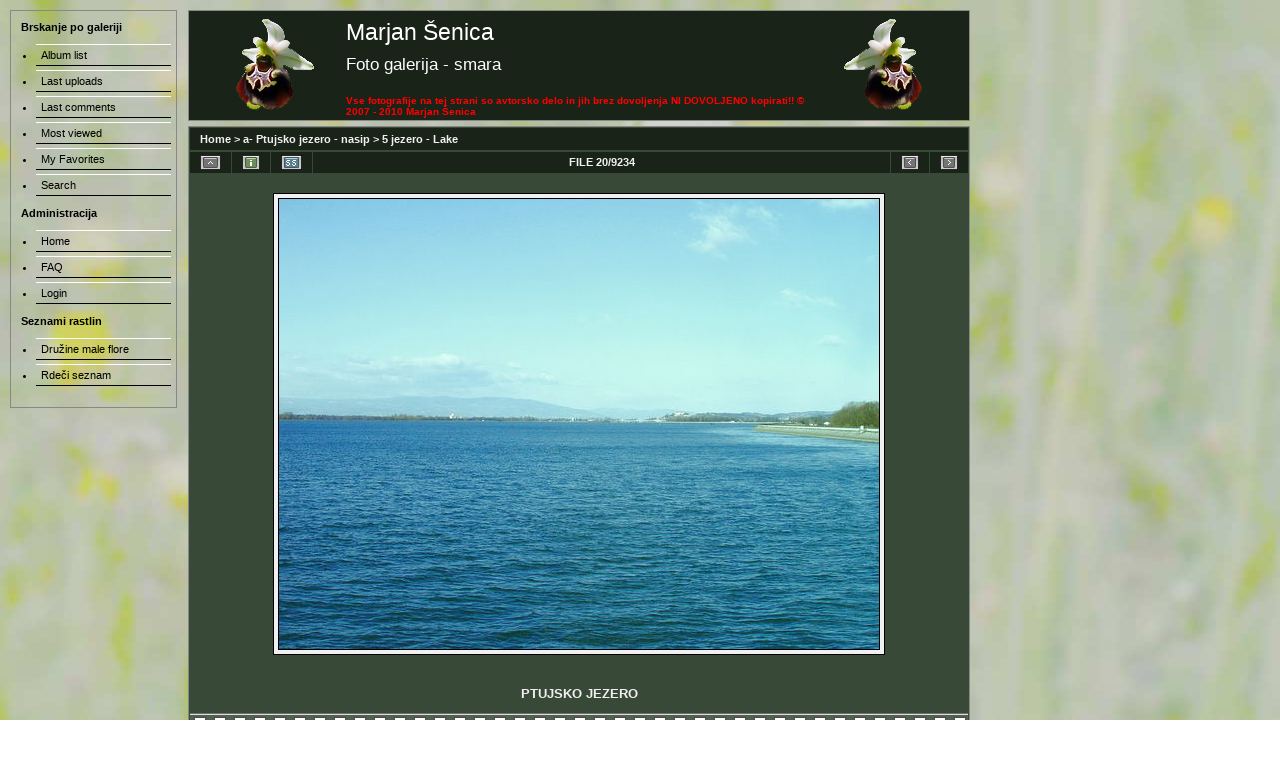

--- FILE ---
content_type: text/html; charset=utf-8
request_url: https://smara.si/displayimage.php?album=topn&cat=0&pos=19
body_size: 14716
content:
<!DOCTYPE html PUBLIC "-//W3C//DTD XHTML 1.0 Transitional//EN" "http://www.w3.org/TR/xhtml1/DTD/xhtml1-transitional.dtd">
<html xmlns="http://www.w3.org/1999/xhtml">

<head>
<meta http-equiv="Content-Type" content="text/html; charset=utf-8" />

<title>Smara</title>
<link href="/themes/smara/style.css" rel="stylesheet" type="text/css" />

<meta name="keywords" content="smara.si smara šenica marjan botanika ptuj jezero nasip narava pokrajina gore ptice rastline cvetje fotografija živali" />
<link rel="stylesheet" href="/themes/smara/style.css" type="text/css" />
<script type="text/javascript" src="scripts.js"></script>


</head>
<body>
<div id="header">
  <table width="100%">
    <tr>
      <td rowspan="2" width="140"><img src="/themes/smara/images/uhoL.jpg" width="140" height="100" alt=""/></td>
      <td width="100%"><div class="gal_name">Marjan Šenica</div></td>
      <td rowspan="2" width="140"><img src="/themes/smara/images/uhoD.jpg" width="140" height="100" align="middle" alt=""/></td>
    </tr>
    <tr>
      <td width="100%"><div class="gal_desc">Foto galerija - smara<br />
          <br />
          <span class="avtorstvo">Vse fotografije na tej strani so avtorsko delo in jih brez dovoljenja NI DOVOLJENO kopirati!! © 2007 - 2010 Marjan Šenica</span></div></td>
    </tr>
  </table>
</div>
<div id="page">
<!-- Start standard table -->
<table align="center" width="100%" cellspacing="1" cellpadding="0" class="maintable">

        <tr>
                <td colspan="3" align="left" class="tableh1"><span class="statlink"><b><a href="index.php">Home</a> > <a href="index.php?cat=28">a- Ptujsko jezero - nasip</a> > <a href="thumbnails.php?album=23">5 jezero - Lake</a></b></span></td>
        </tr>
</table>
<!-- End standard table -->

<!-- Start standard table -->
<table align="center" width="100%" cellspacing="1" cellpadding="0" class="maintable">

        <tr>
                <td align="center" valign="middle" class="navmenu" width="48">
                        <a href="thumbnails.php?album=topn&amp;cat=0&amp;page=1" class="navmenu_pic" title="Return to the thumbnail page"><img src="themes/smara/images/thumbnails.gif" align="middle" border="0" alt="Return to the thumbnail page" /></a>
                </td>
                <td align="center" valign="middle" class="navmenu" width="48">
                        <a href="javascript:;" class="navmenu_pic" onclick="blocking('picinfo','yes', 'block'); return false;" title="Display/hide file information"><img src="themes/smara/images/info.gif" border="0" align="middle" alt="Display/hide file information" /></a>
                </td>
                <td align="center" valign="middle" class="navmenu" width="48">
                        <a href="displayimage.php?album=topn&amp;cat=0&amp;pid=506&amp;slideshow=3000" class="navmenu_pic" title="Slideshow"><img src="themes/smara/images/slideshow.gif" border="0" align="middle" alt="Slideshow" /></a>
                </td>
                <td align="center" valign="middle" class="navmenu" width="100%">
                        FILE 20/9234
                </td>


                <td align="center" valign="middle" class="navmenu" width="48">
                        <a href="displayimage.php?album=topn&amp;cat=0&amp;pos=18" class="navmenu_pic" title="See previous file"><img src="themes/smara/images/prev.gif"  border="0" align="middle" alt="See previous file" /></a>
                </td>
                <td align="center" valign="middle" class="navmenu" width="48">
                        <a href="displayimage.php?album=topn&amp;cat=0&amp;pos=20" class="navmenu_pic" title="See next file"><img src="themes/smara/images/next.gif"  border="0" align="middle" alt="See next file" /></a>
                </td>
        </tr>
</table>
<!-- End standard table -->

<!-- Start standard table -->
<table align="center" width="100%" cellspacing="1" cellpadding="0" class="maintable">
        <tr>
                <td align="center" class="display_media" nowrap="nowrap">
                        <table cellspacing="2" cellpadding="0" class="imageborder">
                                <tr>
                                        <td align="center">
                                                <a href="javascript:;" onclick="MM_openBrWindow('displayimage.php?pid=506&amp;fullsize=1','71757216369702a44c1ad0','scrollbars=yes,toolbar=no,status=no,resizable=yes,width=905,height=678')"><img src="albums/userpics/10001/normal_05_03_ptujsko_jezero_DSC08229.jpg" width="600" height="450" class="image" border="0" alt="Click to view full size image" /><br /></a>


                                        </td>
                                </tr>
                        </table>
                </td></tr>
                <tr><td>
                                                <table width="100%" cellspacing="2" cellpadding="0" class="tableb">
                                <tr>
                                        <td align="center">

                                                
                                        </td>
                                </tr>
                        </table>





<!-- BEGIN img_desc -->
                        <table cellpadding="0" cellspacing="0" class="tableb" width="100%">
<!-- BEGIN title -->
                                <tr>
                                        <td class="tableb"><center><b>
                                                PTUJSKO JEZERO
                                        </b></center></td>
                                </tr>
<!-- END title -->

                        </table>
<!-- END img_desc -->
                </td>
        </tr>
</table>
<!-- End standard table -->

<!-- Start standard table -->
<table align="center" width="100%" cellspacing="1" cellpadding="0" class="maintable">

        <tr>
         <td valign="top" style="background-image: url(themes/smara/images/tile.gif);"><img src="themes/smara/images/tile.gif" alt="" border="0" /></td>
        </tr>
        <tr>
        <td valign="bottom" class="thumbnails" align="center">
          <table width="100%" cellspacing="0" cellpadding="3" border="0">
              <tr>
                 <td width="50%"></td>
                 
                <td valign="top" align="center">
                                        <a href="displayimage.php?album=topn&amp;cat=0&amp;pos=17"><img src="albums/userpics/10001/ikona_05_10_vzhod_2008_12080001.jpg" class="image" width="100" height="75" border="0" alt="05_10_vzhod_2008_12080001.jpg" title="Filename=05_10_vzhod_2008_12080001.jpg
Filesize=124KB
Dimensions=900x675
Date added=Dec 09, 2008" /></a>
                                        
                                        
                </td>

                <td valign="top" align="center">
                                        <a href="displayimage.php?album=topn&amp;cat=0&amp;pos=18"><img src="albums/userpics/10001/ikona_7015ae_Senozetnik_Colias_DSC03693aa_resize.jpg" class="image" width="100" height="75" border="0" alt="7015ae_Senozetnik_Colias_DSC03693aa_resize.jpg" title="Filename=7015ae_Senozetnik_Colias_DSC03693aa_resize.jpg
Filesize=168KB
Dimensions=900x675
Date added=Nov 13, 2008" /></a>
                                        
                                        
                </td>

                <td valign="top" align="center">
                                        <a href="displayimage.php?album=topn&amp;cat=0&amp;pos=19"><img src="albums/userpics/10001/ikona_05_03_ptujsko_jezero_DSC08229.jpg" class="image" width="100" height="75" border="0" alt="05_03_ptujsko_jezero_DSC08229.jpg" title="Filename=05_03_ptujsko_jezero_DSC08229.jpg
Filesize=188KB
Dimensions=900x675
Date added=Dec 09, 2008" /></a>
                                        
                                        
                </td>

                <td valign="top" align="center">
                                        <a href="displayimage.php?album=topn&amp;cat=0&amp;pos=20"><img src="albums/userpics/10001/ikona_154_01_01ca_Zlati_koren_navadni__Asphodelus_albus_V_ca.jpg" class="image" width="75" height="100" border="0" alt="154_01_01ca_Zlati_koren_navadni__Asphodelus_albus_V_ca.jpg" title="Filename=154_01_01ca_Zlati_koren_navadni__Asphodelus_albus_V_ca.jpg
Filesize=357KB
Dimensions=675x900
Date added=Jul 02, 2009" /></a>
                                        
                                        
                </td>

                <td valign="top" align="center">
                                        <a href="displayimage.php?album=topn&amp;cat=0&amp;pos=21"><img src="albums/userpics/10001/ikona_133_29_06aa_kadulja_travniska_Salvia_pratensis_aa.jpg" class="image" width="75" height="100" border="0" alt="133_29_06aa_kadulja_travniska_Salvia_pratensis_aa.jpg" title="Filename=133_29_06aa_kadulja_travniska_Salvia_pratensis_aa.jpg
Filesize=369KB
Dimensions=675x900
Date added=Jun 17, 2008" /></a>
                                        
                                        
                </td>

                 <td width="50%"></td>
              </tr>
          </table>
        </td>
        </tr>
        <tr>
         <td valign="top" style="background-image: url(themes/smara/images/tile.gif);"><img src="themes/smara/images/tile.gif" alt="" border="0" /></td>
        </tr>


</table>
<!-- End standard table -->
<div id="picinfo" style="display: block;">

<!-- Start standard table -->
<table align="center" width="100%" cellspacing="1" cellpadding="0" class="maintable">
        <tr><td colspan="2" class="tableh2_compact"><b>File information</b></td></tr>
        <tr><td class="tableb_compact" valign="top" >Filename:</td><td class="tableb_compact">05_03_ptujsko_jezero_DSC08229.jpg</td></tr>
        <tr><td class="tableb_compact" valign="top" >Album name:</td><td class="tableb_compact"><span class="alblink"><a href ="profile.php?uid=1">smara</a> / <a href="thumbnails.php?album=23">5 jezero - Lake</a></span></td></tr>
        <tr><td class="tableb_compact" valign="top" >Keywords:</td><td class="tableb_compact"><span class="alblink"><a href="thumbnails.php?album=search&amp;search=ptujsko_jezero">ptujsko_jezero</a> </span></td></tr>
        <tr><td class="tableb_compact" valign="top" >Kraj nastanka fotografije:</td><td class="tableb_compact">ptujsko jezero 16. februar 2008</td></tr>
        <tr><td class="tableb_compact" valign="top" >File Size:</td><td class="tableb_compact"><span dir="ltr">188&nbsp;KB</span></td></tr>
        <tr><td class="tableb_compact" valign="top" >Date added:</td><td class="tableb_compact">Dec 09, 2008</td></tr>
        <tr><td class="tableb_compact" valign="top" >Dimensions:</td><td class="tableb_compact">900 x 675 pixels</td></tr>
        <tr><td class="tableb_compact" valign="top" >Displayed:</td><td class="tableb_compact">1360 times</td></tr>
        <tr><td class="tableb_compact" valign="top" >Exif Image Height:</td><td class="tableb_compact">675 pixels</td></tr>
        <tr><td class="tableb_compact" valign="top" >Flash:</td><td class="tableb_compact">No Flash</td></tr>
        <tr><td class="tableb_compact" valign="top" >Flash Pix Version:</td><td class="tableb_compact">version 1</td></tr>
        <tr><td class="tableb_compact" valign="top" >ISO:</td><td class="tableb_compact">100</td></tr>
        <tr><td class="tableb_compact" valign="top" >Resolution Unit:</td><td class="tableb_compact">Inch</td></tr>
        <tr><td class="tableb_compact" valign="top" >Y Resolution:</td><td class="tableb_compact">72 dots per ResolutionUnit</td></tr>
        <tr><td class="tableb_compact" valign="top" >YCbCrPositioning:</td><td class="tableb_compact">Center of Pixel Array</td></tr>
        <tr><td class="tableb_compact" valign="top" >URL:</td><td class="tableb_compact"><a href="http://smara.si/displayimage.php?pos=-506" >http://smara.si/displayimage.php?pos=-506</a></td></tr>
        <tr><td class="tableb_compact" valign="top" >Favorites:</td><td class="tableb_compact"><a href="addfav.php?pid=506&amp;ref=displayimage.php%3Falbum%3Dtopn%26cat%3D0%26pos%3D19" >Add to Favorites</a></td></tr>
</table>
<!-- End standard table -->
</div>
<div id="comments">
</div>
<div class="footer" align="center" style="padding-top: 10px;">Powered by <a href="http://coppermine-gallery.net/" title="Coppermine Photo Gallery" rel="external">Coppermine Photo Gallery</a></div></div>
<div id="gal_footer">
  <table width="100%">
    <tr>
      <td></td>
      <td><div id="vanity">
      <a id="v_php" href="http://www.php.net/" target="_blank"></a>
      <a id="v_mysql" href="http://www.mysql.com/" target="_blank"></a>
      <a id="v_xhtml" href="http://validator.w3.org/check/referer" target="_blank"></a>
      <a id="v_css" href="http://jigsaw.w3.org/css-validator/check/referer" target="_blank"></a>
</div></td>
    </tr>
  </table>
</div>
<div id="menu"><b>Brskanje po galeriji</b>
  <ul>
    
<!-- BEGIN album_list -->
                                            <li><a href="index.php?cat=28" title="Go to the album list">Album list</a></li>
<!-- END album_list -->
                                            <li><a href="thumbnails.php?album=lastup&amp;cat=0" title="Last uploads">Last uploads</a></li>
                                            <li><a href="thumbnails.php?album=lastcom&amp;cat=0" title="Last comments">Last comments</a></li>
                                            <li><a href="thumbnails.php?album=topn&amp;cat=0" title="Most viewed">Most viewed</a></li>
                                            <li><a href="thumbnails.php?album=favpics" title="My Favorites">My Favorites</a></li>
                                            <li><a href="search.php" title="Search">Search</a></li>

  </ul>
  <b>Administracija</b>
  <ul>
    
<!-- BEGIN home -->
                                                <li><a href="index.php" title="Go to the home page">Home</a></li>
<!-- END home -->



<!-- BEGIN faq -->
                                                <li><a href="faq.php" title="Frequently Asked Questions on the picture gallery &quot;Coppermine&quot;">FAQ</a></li>
<!-- END faq -->




<!-- BEGIN login -->
                                                <li><a href="login.php?referer=displayimage.php%3Falbum%3Dtopn%26cat%3D0%26pos%3D19" title="Login">Login</a></li>
<!-- END login -->


  </ul>
  <b>Seznami rastlin</b>
  <ul>
    
    <li><a href="/seznami/Druzine_male_flore_po_vrsti.html" title="Družine male flore - Latinska in Slovenska imena" target="_blank">Družine male flore</a></li>
    <li><a href="/seznami/rdeci_seznam_praprotnic_semenk.html" title="Rdeči seznam male flore" target="_blank">Rdeči seznam</a></li>
  </ul>
</div>
<!--Coppermine Photo Gallery 1.4.16 (stable)-->
</body>
</html>

--- FILE ---
content_type: text/css
request_url: https://smara.si/themes/smara/style.css
body_size: 13138
content:
/*************************
  Coppermine Photo Gallery
  ************************
  Copyright (c) 2003-2006 Coppermine Dev Team
  v1.1 originally written by Gregory DEMAR

  This program is free software; you can redistribute it and/or modify
  it under the terms of the GNU General Public License as published by
  the Free Software Foundation; either version 2 of the License, or
  (at your option) any later version.
  ********************************************
  Coppermine version: 1.4.10
  $Source: /cvsroot/coppermine/stable/themes/classic/style.css,v $
  $Revision: 1.9 $
  $Author: gaugau $
  $Date: 2006/11/03 13:32:45 $
**********************************************/

/* Colors used in this style sheet:
   Hex 000000 = RBG   0,   0,   0 = black
   Hex 5F5F5F = RBG  95,  95,  95 = light black
   Hex BDBEBD = RBG 189, 190, 189 = dark grey
   Hex D1D7DC = RBG 209, 215, 220 = medium grey
   Hex CCCCCC = RBG 204, 204, 204 = medium grey
   Hex EFEFEF = RBG 239, 239, 239 = dark white
   Hex f0f0f0 = RBG 255, 255, 255 = white
   Hex 005D8C = RBG   0,  93, 140 = dark blue
   Hex 0033CC = RBG   0,  91, 104 = medium blue
   Hex 0E72A4 = RBG  14, 114, 164 = light blue
*/

html {
	background-image: url(/themes/smara/images/uhoO.jpg);
	background-repeat: repeat;
	/*background:rgb(123,187,221);*/
}

body {
	font-family: Verdana, Arial, Helvetica, sans-serif;
	font-size: 63%;
	margin:0;
	padding:0 10px 10px 10px;
	border:0;
	height:100%;
	/*background:rgb(123,187,221);*/
	background-image: url(/themes/smara/images/uhoO.jpg);
	background-repeat: repeat;
	/*width: 1000px;*/
}

#page {
	margin:5px 0 0 178px;
	display:block;
	border:1px solid #888;
	width:780px;
	background:#394937;
	padding:0px 0px 5px 0px;	/*position:fixed;*/
}

#admin_menu {
	margin:0 0 0 178px;
	display:block;
	width:780px;
	background:#394937;
	padding:0px;
}

#header {
	margin:10px 0 0 178px;
	width:780px;
	/*height:100px;*/
	display:block;
	border:1px solid #888;
	background: url(images/uhoH.jpg) repeat;
}

#header .gal_name {
	font-size:2em;
	color:#fff;
	padding-top:5px;
	text-align:left;
	padding-left: 10px;
}

#header .gal_desc {
	font-size:1.5em;
	color:#fff;
	padding-top:5px;
	text-align:left;
	padding-left: 10px;
}

#menu {
	display:block;
	top:10px;
	/*	left:10px;*/
	width:145px;
	position:absolute;
	border:1px solid #888;
	padding:10px;
	text-align:left;
	font-size:1.1em;
	color:#000000;
}

* html #menu {
	position:absolute;
}

#menu a:visited, #menu a {
	display:block;
	width:130px;
	height:20px;
	margin:0 auto;
	border-top:1px solid #fff;
	border-bottom:1px solid #000;
	text-align:left;
	text-decoration:none;
	line-height:20px;
	color:#000;
	padding-left: 5px;
}

#menu a:hover {
	background:#192318;
	color:#fff;
}

.clear {
	clear:both;
}

#fixpic {
	display:block;
	width:140px;
	height:100px;
	position:absolute;
	/*bottom:0;*/
	left:10px;
	top: 85%;
}

* html #fixpic {
	position:absolute;
}

table {
    font-size: 1.13em;
}

h1{
    font-weight: bold;
    font-size: 2.0em;
    font-family: "Trebuchet MS", Verdana, Arial, Helvetica, sans-serif;
    text-decoration: none;
    line-height : 2.0em;
    color : #f0f0f0;
    margin: 2px;
}

h2 {
    font-family: Arial, Helvetica, sans-serif;
    font-size: 1.8em;
    margin: 0px;
}

h3 {
    font-weight: normal;
    font-family: Verdana, Arial, Helvetica, sans-serif;
    font-size: 1.2em;
    margin: 2px;
}

p {
    font-family: Arial, Helvetica, sans-serif;
    font-size: 1.1em;
    margin: 2px 0px;
}

ul {
    margin-left: 5px;
    padding: 0px;
    text-align: left;
}

li {
    margin-left: 10px;
    margin-top: 4px;
    margin-bottom: 4px;
    padding: 0px;
    list-style-position: outside;
    list-style-type: disc;
    text-align: left;
}

.textinput {
	font-family: Verdana, Arial, Helvetica, sans-serif;
	font-size: 1em;
	border: 1px solid #D1D7DC;
	padding-right: 3px;
	padding-left: 3px;
	padding-top: 3px;
	padding-bottom: 3px;
}

.listbox {
    font-family: Verdana, Arial, Arial, Helvetica, sans-serif;
    font-size: 1.0em;
    border: 1px solid #D1D7DC;
    vertical-align : middle;
}

.button {
	font-family: Arial, Helvetica, sans-serif;
	font-size: 1em;
	border: 1px solid #888888;
	background-image : url(images/button_bg.gif);
	background-position : bottom;
}

.comment_button {
    font-family: Arial, Helvetica, sans-serif;
    font-size: 1.0em;
    border: 1px solid #888888;
    background-image : url(images/button_bg.gif);
    background-position : bottom;
    padding-left: 3px;
    padding-right: 3px;
}

.radio {
    font-family: Verdana, Arial, Helvetica, sans-serif;
    font-size: 1.0em;
    vertical-align : middle;
}

.checkbox {
    font-family: Verdana, Arial, Helvetica, sans-serif;
    font-size: 1.0em;
    vertical-align : middle;
}

a {
	color: #f0f0f0;
	text-decoration: underline;
}

a:hover {
    color: #50aa32;
    text-decoration: underline;
}

.bblink a {
    color: #f0f0f0;
    text-decoration: none;
}

.bblink a:hover {
    color: #50aa32;
    text-decoration: underline;
}

.maintable {
    background-color: #394937;
}

.tableSeznami {
	color: #ffffff;
	font-size: 13px;
	margin-top: 15px;
	text-align: left;
	padding-left: 5px;
}

.seznammenu {
	/*line-height : 150%;*/
	font-size: 14px;
	color: #FFFFFF;
}

.seznammenu a {
    color : #f0f0f0;
    text-decoration : none;
}

.seznammenu a:hover  {
    color : #50aa32;
    text-decoration : underline;
}


.tableh1 {
    background : #192318 ;
    color : #f0f0f0;
    padding-top: 5px;
    padding-right: 10px;
    padding-bottom: 5px;
    padding-left: 10px;
}

.tableh1_compact {
    background : #192318 ;
    color : #f0f0f0;
    padding-top: 5px;
    padding-right: 5px;
    padding-bottom: 5px;
    padding-left: 5px;
    font-size: 0.82em;
}

.tableh2 {
    background: #51614f ;
    color : #f0f0f0;
    padding-top: 5px;
    padding-right: 10px;
    padding-bottom: 5px;
    padding-left: 10px;
}

.tableh2_compact {
    background: #51614f ;
    color : #f0f0f0;
    padding-top: 5px;
    padding-right: 5px;
    padding-bottom: 5px;
    padding-left: 5px;
}

.tableb {
    background: #394937 ;
    padding-top: 5px;
    padding-right: 10px;
    padding-bottom: 5px;
    padding-left: 10px;
    color : #f0f0f0;
}


.tableb_compact {
	background: #394937;
	padding-top: 5px;
	padding-right: 5px;
	padding-bottom: 5px;
	padding-left: 5px;
	color : #f0f0f0;
	/*font-style: italic;*/
}

.tablef {
    background: #51614f;
    padding-top: 10px;
    padding-right: 10px;
    padding-bottom: 10px;
    padding-left: 10px;
}

.catrow_noalb {
    background: #51614f ;
    color : #f0f0f0;
    padding-top: 3px;
    padding-right: 10px;
    padding-bottom: 3px;
    padding-left: 10px;
}

.catrow {
    background: #394937 ;
    padding-top: 3px;
    padding-right: 10px;
    padding-bottom: 3px;
    padding-left: 10px;
    color : #f0f0f0;
}

.album_stat {
    color: #888;
    font-size: 0.82em;
    margin: 5px 0px;
}

.thumb_filename {
    font-size: 0.82em;
    display: block;
    color : #f0f0f0;
}

.thumb_title {
/*    font-weight : bold;*/
    font-size: 0.8em;
    padding: 2px;
    display : block;
    color : #f0f0f0;
}

.thumb_caption {
    font-size: 0.66em;
    padding: 1px;
    display : block;
    color : #f0f0f0;
}

.thumb_caption a {
    text-decoration: underline;
    color: #f0f0f0;
}

.thumb_num_comments {
    font-weight: normal;
    font-size: 0.82em;
    padding: 2px;
    font-style : italic;
    display : block;
    color : #f0f0f0;
}

.user_thumb_infobox {
    margin-top: 1px;
    margin-bottom: 1px;
}

.user_thumb_infobox th {
    font-weight : bold;
    font-size: 0.82em;
    margin-top: 1px;
    margin-bottom: 1px;
    text-align : center;
}

.user_thumb_infobox td {
    font-size: 1.0em;
    margin-top: 1px;
    margin-bottom: 1px;
    text-align : center;
}

.user_thumb_infobox a {
    text-decoration: none;
    color: #f0f0f0;
}

.user_thumb_infobox a:hover {
    color: #50aa32;
    text-decoration: underline;
}

.sortorder_cell {
    background : #192318 ;
    color : #f0f0f0;
    padding: 0px;
    margin: 0px;
}

.sortorder_options {
    font-family: Verdana, Arial, Helvetica, sans-serif;
    background : #192318 ;
    color : #f0f0f0;
    padding: 0px;
    margin: 0px;
    font-weight: normal;
    font-size: 0.65em;
    white-space: nowrap;
}

.navmenu {
	font-family: Verdana, Arial, Helvetica, sans-serif;
	color: #f0f0f0;
	font-size: 1em;
	font-weight: bold;
	background : #192318;
	border-style: none;
}

.avtorstvo {
	font-family: Verdana, Arial, Helvetica, sans-serif;
	color: #FF0000;
	font-size: 10px;
	font-weight: bold;
}

.navmenu img {
    margin-top: 1px;
    margin-right: 5px;
    margin-bottom: 1px;
    margin-left: 5px;
}

.navmenu a {
    position: relative;
    display: block;
    padding-top: 2px;
    padding-right: 5px;
    padding-bottom: 2px;
    padding-left: 5px;
    text-decoration: none;
    color: #f0f0f0;
}

.navmenu a:hover {
    background : #394937 ;
    text-decoration: none;
    color:     #f0f0f0;
}

.admin_menu_thumb {
    font-family: Arial, Helvetica, sans-serif;
    font-size: 1.0em;
    border: 1px solid #005D8C;
    background-image : url(images/button_bg.gif);
    background-position : bottom;
    color: #f0f0f0;
    font-weight: bold;
    margin-top: 0px;
    margin-bottom: 0px;
    width: 85px;
}

.admin_menu_thumb a {
    color: #f0f0f0;
    text-decoration: none;
    display: block;
    position: relative;
    padding-top: 1px;
    padding-bottom: 1px;
    padding-left: 10px;
    padding-right: 10px;
}


.admin_menu_thumb a:hover {
    color: #50aa32;
    text-decoration: underline;
}

.admin_menu {
    font-family: Arial, Helvetica, sans-serif;
    font-size: 10px;
    border: 1px solid #005D8C;
    background-color:#394937;
    background-image : url(images/button_bg.gif);
    background-position : bottom;
    color: #000000;
    margin-top: 0px;
    margin-bottom: 0px;
    padding-top:2px;
    padding-bottom:2px;
    padding-left:1px;
    padding-right:1px;
    text-align: center;
}

.admin_menu a {
    color: #000000;
    text-decoration: none;
    padding-top: 1px;
    padding-bottom: 1px;
    padding-left: 2px;
    padding-right: 2px;
}

.admin_menu a:hover {
    color: #50aa32;
    text-decoration: underline;
}

td #admin_menu_anim {
    background-image : url(images/button_bg_anim.gif);
}

.comment_date{
    color : #5F5F5F;
    font-size : 0.82em;
    vertical-align : middle;
}

.image {
    border-style: solid;
    border-width:1px;
    border-color: #000000;
    margin: 2px;
}

.imageborder {
    border: 1px solid #000000;
    background-color: #f0f0f0;
    margin-top: 15px;
    margin-bottom: 3px;
}

.display_media {
    background: #394937 ;
    padding-top: 3px;
    padding-right: 10px;
    padding-bottom: 3px;
    padding-left: 10px;
}

.thumbnails {
	background: #394937;
	padding-top: 5px;    /*padding: 5px;*/
	padding-bottom: 5px;
}

.footer {
	font-size : 0.82em;
}

.footer a {
    text-decoration: none;
    color: #888;

}

.footer a:hover {
    color: #50aa32;
    text-decoration: underline;
}

.statlink {
    color: #f0f0f0;
}

.statlink a {
	text-decoration: none;
	color: #f0f0f0;
}

.statlink a:hover {
    color: #50aa32;
    text-decoration: underline;
}

.alblink a {
    text-decoration: underline;
    color: #f0f0f0;
}

.alblink a:hover {
	color: #50aa32;
	text-decoration: underline;
}

.catlink {
    display: block;
    margin-bottom: 2px;
    font-size: 0.82em;
}

.catlink a {
	text-decoration: underline;
	color: #f0f0f0;
}

.catlink a:hover {
	color: #50aa32;
	text-decoration: underline;
}

.topmenu {
    line-height : 130%;
    font-size: 1.1em;
}

.topmenu a {
    color : #f0f0f0;
    text-decoration : none;
}

.topmenu a:hover  {
    color : #50aa32;
    text-decoration : underline;
}

.img_caption_table {
    border: none;
    background-color: #f0f0f0;
    width : 1.0em;
    margin : 0px;
}

.img_caption_table th {
    background: #51614f ;
    font-size: 1.0em;
    color : #f0f0f0;
    padding-top: 4px;
    padding-right: 10px;
    padding-bottom: 4px;
    padding-left: 10px;
    border-top : 1px solid #f0f0f0;
}

.img_caption_table td {
    background: #394937 ;
    padding-top: 6px;
    padding-right: 10px;
    padding-bottom: 6px;
    padding-left: 10px;
    border-top : 1px solid #f0f0f0;
    white-space: normal;
}

.debug_text {
    border: #BDBEBD;
    background-color: #394937;
    width : 1.1em;
    margin : 0px;
}

.clickable_option {
    cursor : default;
}

#gal_footer {
	margin:1px 0 0 178px;
	/*display:block;*/
	width:780px;
	/*text-align:center;*/
	background:#394937;
	padding:5px 0px 4px 0px;
	border:1px solid #888;
}

.listbox_lang {
	color: #f0f0f0;
	background-color: #51614f;
	border: 1px solid #888;
	font-size: 1em;
	font-family: Arial, Helvetica, sans-serif;
	float: left;
	margin-left: 8px;
}
#vanity a {
	width:57px;
	height:20px;
	margin-right: 5px;
}

#vanity img {
	border:0;
}
#v_xhtml {
	float:right;
	background-image:url(../../images/valid-xhtml10.gif);
}
#v_xhtml:hover {background-image:url(../../images/h_valid-xhtml10.gif);}
#v_css {
	float:right;
	background-image:url(../../images/valid-css.gif);
}
#v_css:hover{background-image:url(../../images/h_valid-css.gif);}
